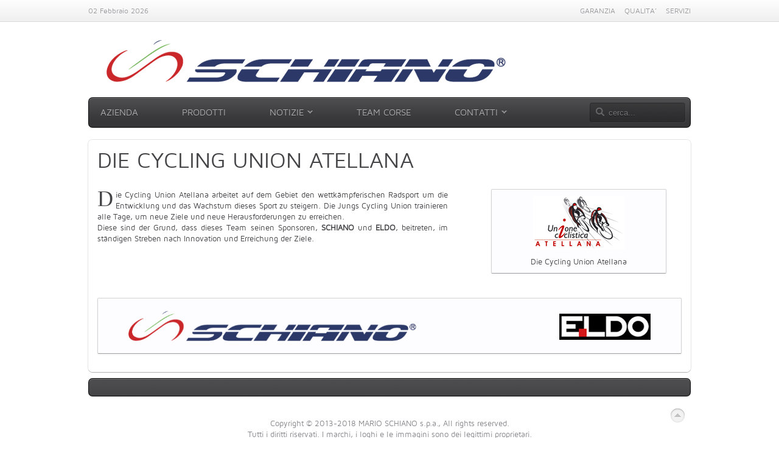

--- FILE ---
content_type: text/html; charset=UTF-8
request_url: https://www.schiano.eu/rennrad-team/
body_size: 8070
content:
<!DOCTYPE HTML>
<html lang="it-IT" dir="ltr">

<head>
<meta charset="UTF-8" />
<meta http-equiv="X-UA-Compatible" content="IE=edge,chrome=1">
<title>Mario Schiano Die Cycling Union Atellana - Mario Schiano</title>
<link rel="shortcut icon" href="/wp-content/themes/cluod/favicon.ico" />
<link rel="apple-touch-icon-precomposed" href="" />
<meta name='robots' content='index, follow, max-image-preview:large, max-snippet:-1, max-video-preview:-1' />

	<!-- This site is optimized with the Yoast SEO plugin v26.8 - https://yoast.com/product/yoast-seo-wordpress/ -->
	<link rel="canonical" href="https://www.schiano.eu/rennrad-team/" />
	<meta property="og:locale" content="it_IT" />
	<meta property="og:type" content="article" />
	<meta property="og:title" content="Die Cycling Union Atellana - Mario Schiano" />
	<meta property="og:description" content="Die Cycling Union Atellana arbeitet auf dem Gebiet den wettkämpferischen Radsport um die Entwicklung und das Wachstum dieses Sport zu steigern. Die Jungs Cycling Union trainieren alle Tage, um neue Ziele und neue Herausforderungen zu erreichen. Diese sind der Grund, dass dieses Team seinen Sponsoren, SCHIANO und ELDO, beitreten, im ständigen Streben nach Innovation und [&hellip;]" />
	<meta property="og:url" content="https://www.schiano.eu/rennrad-team/" />
	<meta property="og:site_name" content="Mario Schiano" />
	<meta property="article:modified_time" content="2014-06-09T11:13:56+00:00" />
	<meta property="og:image" content="http://www.schiano.eu/wp-content/uploads/2012/11/UCAtellanaLogo.jpg" />
	<meta name="twitter:card" content="summary_large_image" />
	<script type="application/ld+json" class="yoast-schema-graph">{"@context":"https://schema.org","@graph":[{"@type":"WebPage","@id":"https://www.schiano.eu/rennrad-team/","url":"https://www.schiano.eu/rennrad-team/","name":"Die Cycling Union Atellana - Mario Schiano","isPartOf":{"@id":"https://www.schiano.eu/#website"},"primaryImageOfPage":{"@id":"https://www.schiano.eu/rennrad-team/#primaryimage"},"image":{"@id":"https://www.schiano.eu/rennrad-team/#primaryimage"},"thumbnailUrl":"http://www.schiano.eu/wp-content/uploads/2012/11/UCAtellanaLogo.jpg","datePublished":"2012-11-09T09:56:48+00:00","dateModified":"2014-06-09T11:13:56+00:00","breadcrumb":{"@id":"https://www.schiano.eu/rennrad-team/#breadcrumb"},"inLanguage":"it-IT","potentialAction":[{"@type":"ReadAction","target":["https://www.schiano.eu/rennrad-team/"]}]},{"@type":"ImageObject","inLanguage":"it-IT","@id":"https://www.schiano.eu/rennrad-team/#primaryimage","url":"http://www.schiano.eu/wp-content/uploads/2012/11/UCAtellanaLogo.jpg","contentUrl":"http://www.schiano.eu/wp-content/uploads/2012/11/UCAtellanaLogo.jpg"},{"@type":"BreadcrumbList","@id":"https://www.schiano.eu/rennrad-team/#breadcrumb","itemListElement":[{"@type":"ListItem","position":1,"name":"Home","item":"https://www.schiano.eu/"},{"@type":"ListItem","position":2,"name":"Die Cycling Union Atellana"}]},{"@type":"WebSite","@id":"https://www.schiano.eu/#website","url":"https://www.schiano.eu/","name":"Mario Schiano","description":"Produzione e vendita biciclette dal 1923","potentialAction":[{"@type":"SearchAction","target":{"@type":"EntryPoint","urlTemplate":"https://www.schiano.eu/?s={search_term_string}"},"query-input":{"@type":"PropertyValueSpecification","valueRequired":true,"valueName":"search_term_string"}}],"inLanguage":"it-IT"}]}</script>
	<!-- / Yoast SEO plugin. -->


<link rel="alternate" title="oEmbed (JSON)" type="application/json+oembed" href="https://www.schiano.eu/wp-json/oembed/1.0/embed?url=https%3A%2F%2Fwww.schiano.eu%2Frennrad-team%2F" />
<link rel="alternate" title="oEmbed (XML)" type="text/xml+oembed" href="https://www.schiano.eu/wp-json/oembed/1.0/embed?url=https%3A%2F%2Fwww.schiano.eu%2Frennrad-team%2F&#038;format=xml" />
<style id='wp-img-auto-sizes-contain-inline-css' type='text/css'>
img:is([sizes=auto i],[sizes^="auto," i]){contain-intrinsic-size:3000px 1500px}
/*# sourceURL=wp-img-auto-sizes-contain-inline-css */
</style>
<style id='wp-emoji-styles-inline-css' type='text/css'>

	img.wp-smiley, img.emoji {
		display: inline !important;
		border: none !important;
		box-shadow: none !important;
		height: 1em !important;
		width: 1em !important;
		margin: 0 0.07em !important;
		vertical-align: -0.1em !important;
		background: none !important;
		padding: 0 !important;
	}
/*# sourceURL=wp-emoji-styles-inline-css */
</style>
<link rel='stylesheet' id='wp-block-library-css' href='https://www.schiano.eu/wp-includes/css/dist/block-library/style.min.css?ver=ffe4b865f6e560d1b3885f32b9097186' type='text/css' media='all' />
<style id='global-styles-inline-css' type='text/css'>
:root{--wp--preset--aspect-ratio--square: 1;--wp--preset--aspect-ratio--4-3: 4/3;--wp--preset--aspect-ratio--3-4: 3/4;--wp--preset--aspect-ratio--3-2: 3/2;--wp--preset--aspect-ratio--2-3: 2/3;--wp--preset--aspect-ratio--16-9: 16/9;--wp--preset--aspect-ratio--9-16: 9/16;--wp--preset--color--black: #000000;--wp--preset--color--cyan-bluish-gray: #abb8c3;--wp--preset--color--white: #ffffff;--wp--preset--color--pale-pink: #f78da7;--wp--preset--color--vivid-red: #cf2e2e;--wp--preset--color--luminous-vivid-orange: #ff6900;--wp--preset--color--luminous-vivid-amber: #fcb900;--wp--preset--color--light-green-cyan: #7bdcb5;--wp--preset--color--vivid-green-cyan: #00d084;--wp--preset--color--pale-cyan-blue: #8ed1fc;--wp--preset--color--vivid-cyan-blue: #0693e3;--wp--preset--color--vivid-purple: #9b51e0;--wp--preset--gradient--vivid-cyan-blue-to-vivid-purple: linear-gradient(135deg,rgb(6,147,227) 0%,rgb(155,81,224) 100%);--wp--preset--gradient--light-green-cyan-to-vivid-green-cyan: linear-gradient(135deg,rgb(122,220,180) 0%,rgb(0,208,130) 100%);--wp--preset--gradient--luminous-vivid-amber-to-luminous-vivid-orange: linear-gradient(135deg,rgb(252,185,0) 0%,rgb(255,105,0) 100%);--wp--preset--gradient--luminous-vivid-orange-to-vivid-red: linear-gradient(135deg,rgb(255,105,0) 0%,rgb(207,46,46) 100%);--wp--preset--gradient--very-light-gray-to-cyan-bluish-gray: linear-gradient(135deg,rgb(238,238,238) 0%,rgb(169,184,195) 100%);--wp--preset--gradient--cool-to-warm-spectrum: linear-gradient(135deg,rgb(74,234,220) 0%,rgb(151,120,209) 20%,rgb(207,42,186) 40%,rgb(238,44,130) 60%,rgb(251,105,98) 80%,rgb(254,248,76) 100%);--wp--preset--gradient--blush-light-purple: linear-gradient(135deg,rgb(255,206,236) 0%,rgb(152,150,240) 100%);--wp--preset--gradient--blush-bordeaux: linear-gradient(135deg,rgb(254,205,165) 0%,rgb(254,45,45) 50%,rgb(107,0,62) 100%);--wp--preset--gradient--luminous-dusk: linear-gradient(135deg,rgb(255,203,112) 0%,rgb(199,81,192) 50%,rgb(65,88,208) 100%);--wp--preset--gradient--pale-ocean: linear-gradient(135deg,rgb(255,245,203) 0%,rgb(182,227,212) 50%,rgb(51,167,181) 100%);--wp--preset--gradient--electric-grass: linear-gradient(135deg,rgb(202,248,128) 0%,rgb(113,206,126) 100%);--wp--preset--gradient--midnight: linear-gradient(135deg,rgb(2,3,129) 0%,rgb(40,116,252) 100%);--wp--preset--font-size--small: 13px;--wp--preset--font-size--medium: 20px;--wp--preset--font-size--large: 36px;--wp--preset--font-size--x-large: 42px;--wp--preset--spacing--20: 0.44rem;--wp--preset--spacing--30: 0.67rem;--wp--preset--spacing--40: 1rem;--wp--preset--spacing--50: 1.5rem;--wp--preset--spacing--60: 2.25rem;--wp--preset--spacing--70: 3.38rem;--wp--preset--spacing--80: 5.06rem;--wp--preset--shadow--natural: 6px 6px 9px rgba(0, 0, 0, 0.2);--wp--preset--shadow--deep: 12px 12px 50px rgba(0, 0, 0, 0.4);--wp--preset--shadow--sharp: 6px 6px 0px rgba(0, 0, 0, 0.2);--wp--preset--shadow--outlined: 6px 6px 0px -3px rgb(255, 255, 255), 6px 6px rgb(0, 0, 0);--wp--preset--shadow--crisp: 6px 6px 0px rgb(0, 0, 0);}:where(.is-layout-flex){gap: 0.5em;}:where(.is-layout-grid){gap: 0.5em;}body .is-layout-flex{display: flex;}.is-layout-flex{flex-wrap: wrap;align-items: center;}.is-layout-flex > :is(*, div){margin: 0;}body .is-layout-grid{display: grid;}.is-layout-grid > :is(*, div){margin: 0;}:where(.wp-block-columns.is-layout-flex){gap: 2em;}:where(.wp-block-columns.is-layout-grid){gap: 2em;}:where(.wp-block-post-template.is-layout-flex){gap: 1.25em;}:where(.wp-block-post-template.is-layout-grid){gap: 1.25em;}.has-black-color{color: var(--wp--preset--color--black) !important;}.has-cyan-bluish-gray-color{color: var(--wp--preset--color--cyan-bluish-gray) !important;}.has-white-color{color: var(--wp--preset--color--white) !important;}.has-pale-pink-color{color: var(--wp--preset--color--pale-pink) !important;}.has-vivid-red-color{color: var(--wp--preset--color--vivid-red) !important;}.has-luminous-vivid-orange-color{color: var(--wp--preset--color--luminous-vivid-orange) !important;}.has-luminous-vivid-amber-color{color: var(--wp--preset--color--luminous-vivid-amber) !important;}.has-light-green-cyan-color{color: var(--wp--preset--color--light-green-cyan) !important;}.has-vivid-green-cyan-color{color: var(--wp--preset--color--vivid-green-cyan) !important;}.has-pale-cyan-blue-color{color: var(--wp--preset--color--pale-cyan-blue) !important;}.has-vivid-cyan-blue-color{color: var(--wp--preset--color--vivid-cyan-blue) !important;}.has-vivid-purple-color{color: var(--wp--preset--color--vivid-purple) !important;}.has-black-background-color{background-color: var(--wp--preset--color--black) !important;}.has-cyan-bluish-gray-background-color{background-color: var(--wp--preset--color--cyan-bluish-gray) !important;}.has-white-background-color{background-color: var(--wp--preset--color--white) !important;}.has-pale-pink-background-color{background-color: var(--wp--preset--color--pale-pink) !important;}.has-vivid-red-background-color{background-color: var(--wp--preset--color--vivid-red) !important;}.has-luminous-vivid-orange-background-color{background-color: var(--wp--preset--color--luminous-vivid-orange) !important;}.has-luminous-vivid-amber-background-color{background-color: var(--wp--preset--color--luminous-vivid-amber) !important;}.has-light-green-cyan-background-color{background-color: var(--wp--preset--color--light-green-cyan) !important;}.has-vivid-green-cyan-background-color{background-color: var(--wp--preset--color--vivid-green-cyan) !important;}.has-pale-cyan-blue-background-color{background-color: var(--wp--preset--color--pale-cyan-blue) !important;}.has-vivid-cyan-blue-background-color{background-color: var(--wp--preset--color--vivid-cyan-blue) !important;}.has-vivid-purple-background-color{background-color: var(--wp--preset--color--vivid-purple) !important;}.has-black-border-color{border-color: var(--wp--preset--color--black) !important;}.has-cyan-bluish-gray-border-color{border-color: var(--wp--preset--color--cyan-bluish-gray) !important;}.has-white-border-color{border-color: var(--wp--preset--color--white) !important;}.has-pale-pink-border-color{border-color: var(--wp--preset--color--pale-pink) !important;}.has-vivid-red-border-color{border-color: var(--wp--preset--color--vivid-red) !important;}.has-luminous-vivid-orange-border-color{border-color: var(--wp--preset--color--luminous-vivid-orange) !important;}.has-luminous-vivid-amber-border-color{border-color: var(--wp--preset--color--luminous-vivid-amber) !important;}.has-light-green-cyan-border-color{border-color: var(--wp--preset--color--light-green-cyan) !important;}.has-vivid-green-cyan-border-color{border-color: var(--wp--preset--color--vivid-green-cyan) !important;}.has-pale-cyan-blue-border-color{border-color: var(--wp--preset--color--pale-cyan-blue) !important;}.has-vivid-cyan-blue-border-color{border-color: var(--wp--preset--color--vivid-cyan-blue) !important;}.has-vivid-purple-border-color{border-color: var(--wp--preset--color--vivid-purple) !important;}.has-vivid-cyan-blue-to-vivid-purple-gradient-background{background: var(--wp--preset--gradient--vivid-cyan-blue-to-vivid-purple) !important;}.has-light-green-cyan-to-vivid-green-cyan-gradient-background{background: var(--wp--preset--gradient--light-green-cyan-to-vivid-green-cyan) !important;}.has-luminous-vivid-amber-to-luminous-vivid-orange-gradient-background{background: var(--wp--preset--gradient--luminous-vivid-amber-to-luminous-vivid-orange) !important;}.has-luminous-vivid-orange-to-vivid-red-gradient-background{background: var(--wp--preset--gradient--luminous-vivid-orange-to-vivid-red) !important;}.has-very-light-gray-to-cyan-bluish-gray-gradient-background{background: var(--wp--preset--gradient--very-light-gray-to-cyan-bluish-gray) !important;}.has-cool-to-warm-spectrum-gradient-background{background: var(--wp--preset--gradient--cool-to-warm-spectrum) !important;}.has-blush-light-purple-gradient-background{background: var(--wp--preset--gradient--blush-light-purple) !important;}.has-blush-bordeaux-gradient-background{background: var(--wp--preset--gradient--blush-bordeaux) !important;}.has-luminous-dusk-gradient-background{background: var(--wp--preset--gradient--luminous-dusk) !important;}.has-pale-ocean-gradient-background{background: var(--wp--preset--gradient--pale-ocean) !important;}.has-electric-grass-gradient-background{background: var(--wp--preset--gradient--electric-grass) !important;}.has-midnight-gradient-background{background: var(--wp--preset--gradient--midnight) !important;}.has-small-font-size{font-size: var(--wp--preset--font-size--small) !important;}.has-medium-font-size{font-size: var(--wp--preset--font-size--medium) !important;}.has-large-font-size{font-size: var(--wp--preset--font-size--large) !important;}.has-x-large-font-size{font-size: var(--wp--preset--font-size--x-large) !important;}
/*# sourceURL=global-styles-inline-css */
</style>

<style id='classic-theme-styles-inline-css' type='text/css'>
/*! This file is auto-generated */
.wp-block-button__link{color:#fff;background-color:#32373c;border-radius:9999px;box-shadow:none;text-decoration:none;padding:calc(.667em + 2px) calc(1.333em + 2px);font-size:1.125em}.wp-block-file__button{background:#32373c;color:#fff;text-decoration:none}
/*# sourceURL=/wp-includes/css/classic-themes.min.css */
</style>
<link rel='stylesheet' id='contact-form-7-css' href='https://www.schiano.eu/wp-content/plugins/contact-form-7/includes/css/styles.css?ver=6.1.4' type='text/css' media='all' />
<link rel='stylesheet' id='wk-styles-css' href='https://www.schiano.eu/wp-content/plugins/widgetkit/cache/wk-styles-372f6bd8.css?ver=ffe4b865f6e560d1b3885f32b9097186' type='text/css' media='all' />
<script type="text/javascript" src="https://www.schiano.eu/wp-includes/js/jquery/jquery.min.js?ver=3.7.1" id="jquery-core-js"></script>
<script type="text/javascript" src="https://www.schiano.eu/wp-includes/js/jquery/jquery-migrate.min.js?ver=3.4.1" id="jquery-migrate-js"></script>
<script type="text/javascript" src="https://www.schiano.eu/wp-content/plugins/widgetkit/cache/uikit2-000b79f1.js?ver=ffe4b865f6e560d1b3885f32b9097186" id="uikit2-js"></script>
<script type="text/javascript" src="https://www.schiano.eu/wp-content/plugins/widgetkit/cache/wk-scripts-1baaac7c.js?ver=ffe4b865f6e560d1b3885f32b9097186" id="wk-scripts-js"></script>
<link rel="https://api.w.org/" href="https://www.schiano.eu/wp-json/" /><link rel="alternate" title="JSON" type="application/json" href="https://www.schiano.eu/wp-json/wp/v2/pages/270" /><link rel="EditURI" type="application/rsd+xml" title="RSD" href="https://www.schiano.eu/xmlrpc.php?rsd" />

<link rel='shortlink' href='https://www.schiano.eu/?p=270' />

<!-- Dynamic Widgets by QURL loaded - http://www.dynamic-widgets.com //-->
<link rel="stylesheet" href="/wp-content/themes/cluod/css/base.css" />
<link rel="stylesheet" href="/wp-content/themes/cluod/css/layout.css" />
<link rel="stylesheet" href="/wp-content/themes/cluod/css/menus.css" />
<style>body { min-width: 1000px; }
.wrapper { width: 1000px; }
#maininner { width: 1000px; }
#menu .dropdown { width: 250px; }
#menu .columns2 { width: 500px; }
#menu .columns3 { width: 750px; }
#menu .columns4 { width: 1000px; }</style>
<link rel="stylesheet" href="/wp-content/themes/cluod/css/modules.css" />
<link rel="stylesheet" href="/wp-content/themes/cluod/css/tools.css" />
<link rel="stylesheet" href="/wp-content/themes/cluod/css/system.css" />
<link rel="stylesheet" href="/wp-content/themes/cluod/css/extensions.css" />
<link rel="stylesheet" href="/wp-content/themes/cluod/css/custom.css" />
<link rel="stylesheet" href="/wp-content/themes/cluod/css/animations.css" />
<link rel="stylesheet" href="/wp-content/themes/cluod/css/color/lightblue.css" />
<link rel="stylesheet" href="/wp-content/themes/cluod/css/font1/mavenpro.css" />
<link rel="stylesheet" href="/wp-content/themes/cluod/css/font2/mavenpro.css" />
<link rel="stylesheet" href="/wp-content/themes/cluod/css/font3/mavenpro.css" />
<link rel="stylesheet" href="/wp-content/themes/cluod/css/style.css" />
<link rel="stylesheet" href="/wp-content/themes/cluod/css/print.css" />
<link rel="stylesheet" href="/wp-content/themes/cluod/fonts/mavenpro.css" />
<script src="/wp-content/themes/cluod/warp/js/warp.js"></script>
<script src="/wp-content/themes/cluod/warp/js/accordionmenu.js"></script>
<script src="/wp-content/themes/cluod/warp/js/dropdownmenu.js"></script>
<script src="/wp-content/themes/cluod/js/template.js"></script>
<script type="text/javascript">

  var _gaq = _gaq || [];
  _gaq.push(['_setAccount', 'UA-38660102-1']);
  _gaq.push(['_trackPageview']);

  (function() {
    var ga = document.createElement('script'); ga.type = 'text/javascript'; ga.async = true;
    ga.src = ('https:' == document.location.protocol ? 'https://ssl' : 'http://www') + '.google-analytics.com/ga.js';
    var s = document.getElementsByTagName('script')[0]; s.parentNode.insertBefore(ga, s);
  })();

</script>

</head>

<body id="page" class="page wp-singular page-template-default page page-id-270 wp-theme-cluod sidebar-a-right sidebar-b-right isblog wp-page wp-page-270" data-config='{"twitter":0,"plusone":0,"facebook":0}'>

	<div id="page-bg">
	
		<div id="page-bg2">

						
			<div id="block-toolbar">
			
				<div class="wrapper">
					
					<div id="toolbar" class="grid-block">
				
												<div class="float-left">
						
														<time datetime="2026-02-02">02 Febbraio 2026</time>
													
														
						</div>
													
												<div class="float-right"><div class="module widget_nav_menu widget_nav_menu deepest">

			<ul class="menu menu-line"><li class="level1 item902"><a href="https://www.schiano.eu/garanzia/" class="level1"><span>GARANZIA</span></a></li><li class="level1 item901"><a href="https://www.schiano.eu/qualita/" class="level1"><span>QUALITA’</span></a></li><li class="level1 item900"><a href="https://www.schiano.eu/servizi/" class="level1"><span>SERVIZI</span></a></li></ul>		
</div></div>
											
					</div>
					
				</div>
				
			</div>
			
			<div class="wrapper grid-block">
		
				<header id="header">
		
					<div id="headerbar" class="grid-block">
					
							
						<div style="float:left; margin-left:30px;"><a id="logo" href="http://www.schiano.eu">
						<img src="http://www.schiano.eu/wp-content/uploads/images/logo2014.png" title="Schiano" style="margin-top:5px;"></a></div>
												
												<div class="left"><div class="module advanced_text advanced_text deepest">

			<div class='AdvancedText'></div>		
</div></div>
												
					</div>
		
					<div id="menubar" class="grid-block">
						
												<nav id="menu">
<ul class="menu menu-dropdown"><li class="level1 item121"><a href="https://www.schiano.eu/azienda/" class="level1"><span>Azienda</span></a></li><li class="level1 item222"><a href="https://www.schiano.eu/bici/schiano/" class="level1"><span>Prodotti</span></a></li><li class="level1 item1094 parent"><a href="https://www.schiano.eu/category/notizie/" class="level1 parent"><span>Notizie</span></a><div class="dropdown columns1"><div class="dropdown-bg"><div><div class="width100 column"><ul class="level2"><li class="level2 item1096"><a href="https://www.schiano.eu/category/notizie/rassegna-stampa/" class="level2"><span>Rassegna Stampa</span></a></li><li class="level2 item2804"><a href="https://www.schiano.eu/category/notizie/pubblicazioni/" class="level2"><span>Pubblicazioni</span></a></li><li class="level2 item1097"><a href="https://www.schiano.eu/category/notizie/gallerie-fotografiche/" class="level2"><span>Gallerie fotografiche</span></a></li></ul></div></div></div></div></li><li class="level1 item128"><a href="https://www.schiano.eu/team-corse/unione-ciclistica-atellana/" class="level1"><span>Team Corse</span></a></li><li class="level1 item127 parent"><a href="https://www.schiano.eu/contatti/" class="level1 parent"><span>Contatti</span></a><div class="dropdown columns1"><div class="dropdown-bg"><div><div class="width100 column"><ul class="level2"><li class="level2 item3073"><a href="https://www.schiano.eu/contatti/" class="level2"><span>Scrivi una mail</span></a></li><li class="level2 item3872"><a href="https://www.schiano.eu/contatti/richiesta-assistenza/" class="level2"><span>Richiesta di Assistenza</span></a></li><li class="level2 item4158"><a href="https://www.schiano.eu/servizi/registrazione-prodotto/" class="level2"><span>Registrazione prodotto</span></a></li><li class="level2 item2653"><a href="https://www.schiano.eu/contatti/dove-siamo/" class="level2"><span>Dove Siamo</span></a></li><li class="level2 item3998"><a href="https://www.schiano.eu/contatti/punto-vendita/" class="level2"><span>Punto Vendita</span></a></li></ul></div></div></div></div></li></ul></nav>
								
												<div id="search"><form id="search-2" class="searchbox" action="https://www.schiano.eu/" method="get" role="search">
	<input type="text" value="" name="s" placeholder="cerca..." />
	<button type="reset" value="Reset"></button>
</form>

<script src="/wp-content/themes/cluod/warp/js/search.js"></script>
<script>
jQuery(function($) {
	$('#search-2 input[name=s]').search({'url': 'https://www.schiano.eu/wp-admin/admin-ajax.php?action=warp_search', 'param': 's', 'msgResultsHeader': 'Risultati della Ricerca', 'msgMoreResults': 'Altri Risultati', 'msgNoResults': 'Nessun risultato trovato'}).placeholder();
});
</script></div>
												
					</div>
				
									
				</header>
		
								<section id="top-a" class="grid-block"><div class="grid-box width100 grid-v"><div class="module advanced_text advanced_text deepest">

			<div class='AdvancedText'></div>		
</div></div></section>
								
								
								<div id="main" class="grid-block">
				
					<div id="maininner" class="grid-box">
					
								
								
												<section id="content" class="grid-block"><div id="system">

					
		<article class="item">
		
					
			<header>
		
				<h1 class="title">Die Cycling Union Atellana</h1>
				
			</header>
			
			<div class="content clearfix"><div style="width: 60%; float: left; text-align: justify;">
<p class="dropcap">Die Cycling Union Atellana arbeitet auf dem Gebiet den wettkämpferischen Radsport um die Entwicklung und das Wachstum dieses Sport zu steigern. Die Jungs Cycling Union trainieren alle Tage, um neue Ziele und neue Herausforderungen zu erreichen.<br />
Diese sind der Grund, dass dieses Team seinen Sponsoren, <strong>SCHIANO</strong> und <strong>ELDO</strong>, beitreten, im ständigen Streben nach Innovation und Erreichung der Ziele.</p>
</div>
<div style="width: 30%; float: right; text-align: center; padding: 25px; padding-top: 0;">
<p class="box-note" style="text-align: center;"><img decoding="async" class="size-full wp-image-1007 aligncenter" title="Die Cycling Union Atellana" alt="" src="https://www.schiano.eu/wp-content/uploads/2012/11/UCAtellanaLogo.jpg" width="150" height="89" />Die Cycling Union Atellana</p>
</div>
<div style="clear: both;">
<p class="box-note" style="padding-left: 50px; padding-right: 50px; display: block; height: 70px;"><img decoding="async" class="alignright size-full wp-image-1016" style="margin-top: 15px; margin-bottom: 10px;" title="ELDO" alt="" src="https://www.schiano.eu/wp-content/uploads/2012/11/logoeldo.jpg" width="150" height="43" /> <img decoding="async" src="https://www.schiano.eu/wp-content/uploads/2014/06/logo2014-700x74.png" style="margin-top: 10px; margin-bottom: 10px;" alt="Schiano Bike" height="50" class="alignleft size-medium wp-image-4300" srcset="https://www.schiano.eu/wp-content/uploads/2014/06/logo2014-700x74.png 700w, https://www.schiano.eu/wp-content/uploads/2014/06/logo2014-200x21.png 200w, https://www.schiano.eu/wp-content/uploads/2014/06/logo2014.png 703w" sizes="(max-width: 700px) 100vw, 700px" /></p>
</div>
</div>

				
		</article>
		
				
	
</div></section>
								
								
					</div>
					<!-- maininner end -->
					
										
							
				</div>
								<!-- main end -->
		
								
								<section id="bottom-b" class="grid-block"><div class="grid-box width100 grid-v"><div class="module mod-black advanced_text deepest">

			<div class='AdvancedText'></div>		
</div></div></section>
								
								<footer id="footer" class="grid-block">
		
										<a id="totop-scroller" href="#page"></a>
							
					<div class="module widget_custom_html widget_custom_html deepest">

			<div class="textwidget custom-html-widget"><p>Copyright © 2013-2018 MARIO SCHIANO s.p.a., All rights reserved.<br />
Tutti i diritti riservati. I marchi, i loghi e le immagini sono dei legittimi proprietari.<br />
<a href="/privacy-policy">Privacy Policy</a></p></div>		
</div>		
				</footer>
								
			</div>
				
		</div>

	</div>
	
	<script type="speculationrules">
{"prefetch":[{"source":"document","where":{"and":[{"href_matches":"/*"},{"not":{"href_matches":["/wp-*.php","/wp-admin/*","/wp-content/uploads/*","/wp-content/*","/wp-content/plugins/*","/wp-content/themes/cluod/*","/*\\?(.+)"]}},{"not":{"selector_matches":"a[rel~=\"nofollow\"]"}},{"not":{"selector_matches":".no-prefetch, .no-prefetch a"}}]},"eagerness":"conservative"}]}
</script>
<script type="text/javascript" src="https://www.schiano.eu/wp-includes/js/dist/hooks.min.js?ver=dd5603f07f9220ed27f1" id="wp-hooks-js"></script>
<script type="text/javascript" src="https://www.schiano.eu/wp-includes/js/dist/i18n.min.js?ver=c26c3dc7bed366793375" id="wp-i18n-js"></script>
<script type="text/javascript" id="wp-i18n-js-after">
/* <![CDATA[ */
wp.i18n.setLocaleData( { 'text direction\u0004ltr': [ 'ltr' ] } );
//# sourceURL=wp-i18n-js-after
/* ]]> */
</script>
<script type="text/javascript" src="https://www.schiano.eu/wp-content/plugins/contact-form-7/includes/swv/js/index.js?ver=6.1.4" id="swv-js"></script>
<script type="text/javascript" id="contact-form-7-js-translations">
/* <![CDATA[ */
( function( domain, translations ) {
	var localeData = translations.locale_data[ domain ] || translations.locale_data.messages;
	localeData[""].domain = domain;
	wp.i18n.setLocaleData( localeData, domain );
} )( "contact-form-7", {"translation-revision-date":"2026-01-14 20:31:08+0000","generator":"GlotPress\/4.0.3","domain":"messages","locale_data":{"messages":{"":{"domain":"messages","plural-forms":"nplurals=2; plural=n != 1;","lang":"it"},"This contact form is placed in the wrong place.":["Questo modulo di contatto \u00e8 posizionato nel posto sbagliato."],"Error:":["Errore:"]}},"comment":{"reference":"includes\/js\/index.js"}} );
//# sourceURL=contact-form-7-js-translations
/* ]]> */
</script>
<script type="text/javascript" id="contact-form-7-js-before">
/* <![CDATA[ */
var wpcf7 = {
    "api": {
        "root": "https:\/\/www.schiano.eu\/wp-json\/",
        "namespace": "contact-form-7\/v1"
    }
};
//# sourceURL=contact-form-7-js-before
/* ]]> */
</script>
<script type="text/javascript" src="https://www.schiano.eu/wp-content/plugins/contact-form-7/includes/js/index.js?ver=6.1.4" id="contact-form-7-js"></script>
<script id="wp-emoji-settings" type="application/json">
{"baseUrl":"https://s.w.org/images/core/emoji/17.0.2/72x72/","ext":".png","svgUrl":"https://s.w.org/images/core/emoji/17.0.2/svg/","svgExt":".svg","source":{"concatemoji":"https://www.schiano.eu/wp-includes/js/wp-emoji-release.min.js?ver=ffe4b865f6e560d1b3885f32b9097186"}}
</script>
<script type="module">
/* <![CDATA[ */
/*! This file is auto-generated */
const a=JSON.parse(document.getElementById("wp-emoji-settings").textContent),o=(window._wpemojiSettings=a,"wpEmojiSettingsSupports"),s=["flag","emoji"];function i(e){try{var t={supportTests:e,timestamp:(new Date).valueOf()};sessionStorage.setItem(o,JSON.stringify(t))}catch(e){}}function c(e,t,n){e.clearRect(0,0,e.canvas.width,e.canvas.height),e.fillText(t,0,0);t=new Uint32Array(e.getImageData(0,0,e.canvas.width,e.canvas.height).data);e.clearRect(0,0,e.canvas.width,e.canvas.height),e.fillText(n,0,0);const a=new Uint32Array(e.getImageData(0,0,e.canvas.width,e.canvas.height).data);return t.every((e,t)=>e===a[t])}function p(e,t){e.clearRect(0,0,e.canvas.width,e.canvas.height),e.fillText(t,0,0);var n=e.getImageData(16,16,1,1);for(let e=0;e<n.data.length;e++)if(0!==n.data[e])return!1;return!0}function u(e,t,n,a){switch(t){case"flag":return n(e,"\ud83c\udff3\ufe0f\u200d\u26a7\ufe0f","\ud83c\udff3\ufe0f\u200b\u26a7\ufe0f")?!1:!n(e,"\ud83c\udde8\ud83c\uddf6","\ud83c\udde8\u200b\ud83c\uddf6")&&!n(e,"\ud83c\udff4\udb40\udc67\udb40\udc62\udb40\udc65\udb40\udc6e\udb40\udc67\udb40\udc7f","\ud83c\udff4\u200b\udb40\udc67\u200b\udb40\udc62\u200b\udb40\udc65\u200b\udb40\udc6e\u200b\udb40\udc67\u200b\udb40\udc7f");case"emoji":return!a(e,"\ud83e\u1fac8")}return!1}function f(e,t,n,a){let r;const o=(r="undefined"!=typeof WorkerGlobalScope&&self instanceof WorkerGlobalScope?new OffscreenCanvas(300,150):document.createElement("canvas")).getContext("2d",{willReadFrequently:!0}),s=(o.textBaseline="top",o.font="600 32px Arial",{});return e.forEach(e=>{s[e]=t(o,e,n,a)}),s}function r(e){var t=document.createElement("script");t.src=e,t.defer=!0,document.head.appendChild(t)}a.supports={everything:!0,everythingExceptFlag:!0},new Promise(t=>{let n=function(){try{var e=JSON.parse(sessionStorage.getItem(o));if("object"==typeof e&&"number"==typeof e.timestamp&&(new Date).valueOf()<e.timestamp+604800&&"object"==typeof e.supportTests)return e.supportTests}catch(e){}return null}();if(!n){if("undefined"!=typeof Worker&&"undefined"!=typeof OffscreenCanvas&&"undefined"!=typeof URL&&URL.createObjectURL&&"undefined"!=typeof Blob)try{var e="postMessage("+f.toString()+"("+[JSON.stringify(s),u.toString(),c.toString(),p.toString()].join(",")+"));",a=new Blob([e],{type:"text/javascript"});const r=new Worker(URL.createObjectURL(a),{name:"wpTestEmojiSupports"});return void(r.onmessage=e=>{i(n=e.data),r.terminate(),t(n)})}catch(e){}i(n=f(s,u,c,p))}t(n)}).then(e=>{for(const n in e)a.supports[n]=e[n],a.supports.everything=a.supports.everything&&a.supports[n],"flag"!==n&&(a.supports.everythingExceptFlag=a.supports.everythingExceptFlag&&a.supports[n]);var t;a.supports.everythingExceptFlag=a.supports.everythingExceptFlag&&!a.supports.flag,a.supports.everything||((t=a.source||{}).concatemoji?r(t.concatemoji):t.wpemoji&&t.twemoji&&(r(t.twemoji),r(t.wpemoji)))});
//# sourceURL=https://www.schiano.eu/wp-includes/js/wp-emoji-loader.min.js
/* ]]> */
</script>
	
</body>
</html>

--- FILE ---
content_type: text/css
request_url: https://www.schiano.eu/wp-content/themes/cluod/css/menus.css
body_size: 1534
content:
/* Copyright (C) YOOtheme GmbH, YOOtheme Proprietary Use License (http://www.yootheme.com/license) */

@import url(../warp/css/menus.css);


/* Mega Drop-Down Menu
----------------------------------------------------------------------------------------------------*/

.menu-dropdown a,
.menu-dropdown span.level1,
.menu-dropdown .level1 span > span.title,
.menu-dropdown .level2 .separator > span { color: #b1b1b3; }

.menu-dropdown a:hover,
.menu-dropdown li.level1:hover .level1,
.menu-dropdown .level1:hover .level1 span.title,
.menu-dropdown li.remain .level1 { color: #fdfdff; }

/* Level 1 */
.menu-dropdown li.level1 { margin-right: 50px; }

.menu-dropdown a.level1,
.menu-dropdown span.level1 {
	border: 1px solid transparent;
	border-radius: 4px;
	background: url(../images/menu_dropdown_level1.png) 0 0 no-repeat;
	font-size: 15px;
	text-shadow: 0 1px 0 rgba(0,0,2,0.3);
	text-transform: uppercase;
}

.menu-dropdown a.level1 > span,
.menu-dropdown span.level1 > span {
	height: 30px;
	line-height: 30px;
}

/* Set Active */
.menu-dropdown li.active .level1 {
	border-top-color: rgba(0,0,2,0.25);
	border-right-color: rgba(0,0,2,0.12);
	border-bottom-color: rgba(0,0,2,0.12);
	border-left-color: rgba(0,0,2,0.25);
	background-position: 0 -100px;
	background-repeat: repeat-x;
	box-shadow: 1px 1px 0 rgba(253,253,255,0.05);
}

/* Set Hover */
.menu-dropdown li.level1:hover .level1,
.menu-dropdown li.remain .level1 {
	border: 1px solid rgba(0,0,2,0.55);
	background-color: #525254;
	background-position: 0 -50px;
	background-repeat: repeat-x;
	box-shadow: inset 0 1px 0 rgba(253,253,255,0.15),
				0 1px 1px rgba(0,0,2,0.25);
	text-shadow: 0 -1px 0 rgba(0,0,2,0.5);
}

/* Parent */
.menu-dropdown li.level1.parent a.level1 > span {
	padding-right: 25px;
	background: url(../images/menu_dropdown_level1_parent.png) 100% 50% no-repeat;
}

/* Parent Hover */
.menu-dropdown li.level1.parent:hover .level1,
.menu-dropdown li.remain.parent .level1 {
	height: 31px;
	border-radius: 4px 4px 0 0;
}

/* Drop-Down */
.menu-dropdown .dropdown {
	top: 30px;
	left: -2px;
}

.menu-dropdown .dropdown-bg { margin: 2px; }

.menu-dropdown .dropdown-bg > div {
	border: 1px solid rgba(0,0,2,0.55);
	border-top: none;
	background: #525254;
	border-radius: 0 4px 4px 4px;
	box-shadow: 0 1px 1px rgba(0,0,2,0.45);
}

.menu-dropdown .column ul.level2 { border-left: 1px solid #474749; }
.menu-dropdown .column:first-child ul.level2 { border-left: none; }

/* Level 2 */
.menu-dropdown li.level2 {  border-top: 1px solid #474749; }
.menu-dropdown li.level2:first-child { border: none; }

.menu-dropdown a.level2 > span,
.menu-dropdown span.level2 > span {
	padding: 5px 10px;
	line-height: 26px;
	text-transform: uppercase;
}

.menu-dropdown .level2 a,
.menu-dropdown .level2 span { text-shadow: 0 1px 0 rgba(0,0,2,0.2); }
	
/* Set Hover */
.menu-dropdown a.level2:hover { background: #575759; }

/* Set Current */
.menu-dropdown a.current.level2 {
	background: #4c4c4e;
	font-weight: bold;
}

.menu-dropdown .level2 a.current { text-shadow: 0 -1px 0 rgba(0,0,2,0.3); }

/* Level 3 */
.menu-dropdown ul.level3 { padding: 7px 10px; }

.menu-dropdown a.level3 {
	padding: 0 0 0 12px;
	text-transform: uppercase;
}

/* Set Hover */
.menu-dropdown a.level3:hover { background-position: 0 -50px; }

/* Set Current */
.menu-dropdown a.current.level3 {
	background-position: 0 -100px;
	font-weight: bold;
}

/* Subtitles */
.menu-dropdown .level1 .level1 span.title {
	font-size: 14px;
	line-height: 20px;
}
.menu-dropdown .level1 .level1 span.subtitle {
	margin-top: -3px;
	font-size: 8px;
	color: #a2a2a4;
}

.menu-dropdown .level2 .level2 span.title { color: #e2e2e4; }
.menu-dropdown .level2 .level2 span.subtitle { color: #a2a2a4; }


/* Sidebar/Accordion Menu
----------------------------------------------------------------------------------------------------*/

/* Module Spacing */
.mod-box .menu-sidebar,
.mod-box-header .menu-sidebar  { margin: -13px -13px 0 -13px; }

/* Link */
.menu-sidebar a,
.menu-sidebar li > span {
	color: #777779;
	font-size: 16px;
}

/* Hover */
.menu-sidebar a:hover,
.menu-sidebar li > span:hover { color: #444446; }

/* Current */
.menu-sidebar a.current { font-weight: normal; }

/* Level 1 */
.menu-sidebar li.level1 a.level1,
.menu-sidebar li.level1 span.level1,
.menu-sidebar ul.level2 {
	background-image: url(../images/menu_sidebar_level1.png);
	background-position: 0 0;
	background-repeat: repeat-x;
}
.menu-sidebar li.level1:first-child > a,
.menu-sidebar li.level1:first-child > span { background-image: none; }

.menu-sidebar a.level1 > span,
.menu-sidebar span.level1 > span {
    line-height: 26px;
    padding: 5px 15px;
}

.menu-sidebar li.level1.active { background-color: #fcfcfe; }

.menu-sidebar li.parent .level1 > span { background: url(../images/menu_sidebar_parent.png) 100% 0 no-repeat; }
.menu-sidebar li.parent.active .level1 > span { background-position: 100% -100px; }

/* Level 2-4 */
.menu-sidebar ul.level2 { padding: 10px 15px; }
.menu-sidebar li.level1:last-child ul.level2 { padding-bottom: 10px; }

.menu-sidebar ul.level2 ul { padding-left: 10px; }

.menu-sidebar .level2 a > span {
	line-height: 20px;
	font-size: 13px;
}

.menu-sidebar li.level2 a.level2 { padding: 0 0 0 12px; }
.menu-sidebar li.level2 a.level2:hover { background-position: 0 -50px; }
.menu-sidebar li.level2 a.level2.active { background-position: 0 -100px; }

.menu-sidebar .level2 .current > span { font-weight: bold; }

/* Module Black */
/* Module Spacing */
.mod-black .menu-sidebar,
.mod-color .menu-sidebar { margin: 0 -14px; }

/* Level 1 */
.mod-black .menu-sidebar li.level1 a.level1,
.mod-black .menu-sidebar li.level1 span.level1,
.mod-black .menu-sidebar ul.level2 { background-image: url(../images/menu_sidebar_level1_black.png); }

/* Link */
.mod-black .menu-sidebar a,
.mod-black .menu-sidebar li > span { color: #b1b1b3; }

/* Hover */
.mod-black .menu-sidebar a:hover,
.mod-black .menu-sidebar li > span:hover { color: #fdfdff; }

/* Active */
.mod-black .menu-sidebar li.level1.active { background-image: url(../images/menu_sidebar_level1_active_black.png); }

.mod-black .menu-sidebar li.level1.active,
.mod-color .menu-sidebar li.level1.active { background-color: transparent; }

/* Parent */
.mod-black .menu-sidebar li.parent .level1 > span,
.mod-color .menu-sidebar li.parent .level1 > span { background-image: url(../images/menu_sidebar_parent_black.png); }

/* Module Color */
/* Level 1 */
.mod-color .menu-sidebar li.level1 a.level1,
.mod-color .menu-sidebar li.level1 span.level1,
.mod-color .menu-sidebar ul.level2 { background-image: url(../images/menu_sidebar_level1_color.png); }

/* Active */
.mod-color .menu-sidebar li.level1.active { background-image: url(../images/menu_sidebar_level1_active_color.png); }

/* Level 2 */
.mod-color .menu-sidebar li.level2 a.level2 { background-image: url(../images/menu_sidebar_level2_color.png); }


/* Line Menu
----------------------------------------------------------------------------------------------------*/

.menu-line li { margin-left: 15px; }
.menu-line li:first-child { margin-left: 0; }

.menu-line li a {
/*	padding-left: 12px;
	background: url(../images/menu_line.png) 0 0 no-repeat;
*/
}
.menu-line li a:hover { background-position: 0 -50px; }

#footer .menu-line li {
	margin-left: 12px;
	padding-left: 13px;
	background: url(../images/menu_line_footer.png) 0 0 no-repeat;
	font-size: 14px;
}
#footer .menu-line { margin-bottom: 10px; }

#footer .menu-line li:first-child,
#footer .menu-line li a {
	margin-left: 0;
	padding-left: 0;
	background: none;
}

--- FILE ---
content_type: application/javascript
request_url: https://www.schiano.eu/wp-content/themes/cluod/js/template.js
body_size: 436
content:
/* Copyright (C) YOOtheme GmbH, YOOtheme Proprietary Use License (http://www.yootheme.com/license) */

(function($){

	$(document).ready(function() {

		var config = $('body').data('config') || {};

		// Accordion menu
		$('.menu-sidebar').accordionMenu({ mode:'slide' });

		// Dropdown menu
		$('#menu').dropdownMenu({ mode: ($.support.opacity ? 'showhide' : 'slide'), dropdownSelector: 'div.dropdown'});

		// Smoothscroller
		$('a[href="#page"]').smoothScroller({ duration: 500 });

		// Fix Browser Rounding
		$('.grid-block').matchWidth('.grid-h');

		// Social buttons
		$('article[data-permalink]').socialButtons(config);

		// Match height of div tags
		var matchHeight = function(){
			$('#top-a .grid-h').matchHeight('.deepest');
			$('#top-b .grid-h').matchHeight('.deepest');
			$('#bottom-a .grid-h').matchHeight('.deepest');
			$('#bottom-b .grid-h').matchHeight('.deepest');
			$('#innertop .grid-h').matchHeight('.deepest');
			$('#innerbottom .grid-h').matchHeight('.deepest');
			$('#maininner, #sidebar-a, #sidebar-b').matchHeight();
		};
		
		matchHeight();
		
		$(window).bind("load", matchHeight);
		
	});
	
})(jQuery);